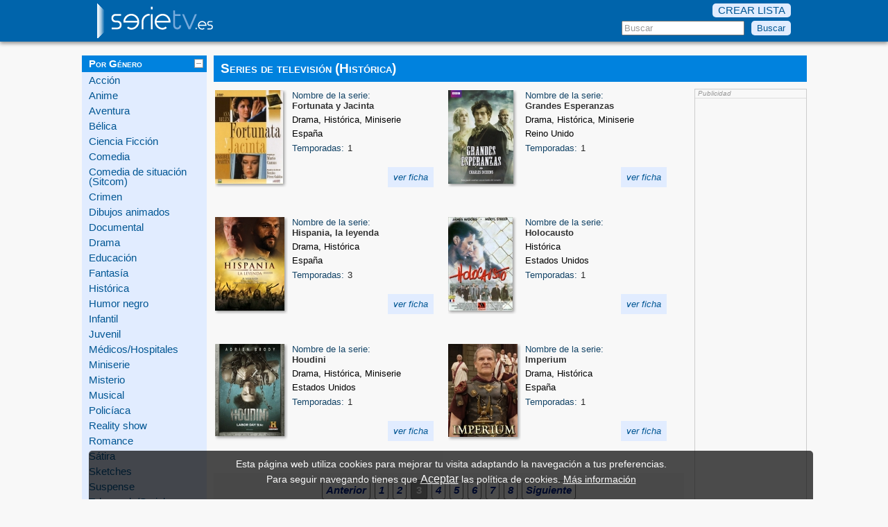

--- FILE ---
content_type: text/html; charset=UTF-8
request_url: https://www.serietv.es/genero/historica/3/
body_size: 4772
content:
<!DOCTYPE html>
<html lang="es-ES">
<head>
<title>Series de televisión (Histórica) (3 de 8)</title>
<meta charset="iso-8859-1" />
<meta name="keywords" content="Histórica, serie tv, television, serie, serie television, tv, series de televisión" />
<meta name="description" content="Series de televisión de Histórica. Comparte con tus amigos y familiares tus series favoritas de Histórica. Desde las series m&aacute;s actuales hasta las m&aacute;s famosas de todos los tiempos" />



<link href="/css/resetear.css" rel="stylesheet" type="text/css" />
<link href="/css/serietv.css" rel="stylesheet" type="text/css" />


<script type="text/javascript" src="/js/jquery/jquery.js"></script>
<script type="text/javascript" src="/js/jquery/jquery_min_1_5_2.js"></script>
<script type="text/javascript" src="/js/jquery/jquery.blockUI.js"></script>
<script type="text/javascript" src="/js/listaSesion.js"></script>
<link rel="shortcut icon" href="/favicon.ico" />
<script type="text/javascript">
	function comprobar(txt) {
		if(txt.length < 2) {
			// Hide the suggestion box.
			$('#cajaSug').hide();
		} else {
			$.post("/posibilidades.html", {inicioB: ""+txt+""}, function(data){
				if(data.length >1) {
					$('#cajaSug').show();
					$('#sugLista').html(data);
				} else {
					setTimeout("$('#cajaSug').hide();", 200);
				}
			});
		}
	}
	
	function rellenar(valor) {
		$('#txtBuscar').val(valor);
		setTimeout("$('#cajaSug').hide();", 200);
	}
</script>
</head>

<body>

<script>
  (function(i,s,o,g,r,a,m){i['GoogleAnalyticsObject']=r;i[r]=i[r]||function(){
  (i[r].q=i[r].q||[]).push(arguments)},i[r].l=1*new Date();a=s.createElement(o),
  m=s.getElementsByTagName(o)[0];a.async=1;a.src=g;m.parentNode.insertBefore(a,m)
  })(window,document,'script','//www.google-analytics.com/analytics.js','ga');

  ga('create', 'UA-40267702-1', 'serietv.es');
  ga('send', 'pageview');

</script>

<div class="web">
	<header>
	<div class="cabecera">
		<div class="subCab">
			<a href="/"><img src="/images/logo-serietv.png" alt="serie tv" /></a>
			<div class="buscador">
			<div class="btnLista">
			<a href='' class='bocata_crear_lista'><span class='listaAct'>CREAR LISTA</span></a>			</div>
			<form action="/busqueda.html" method="post" >
				<input type="text" id="txtBuscar" name="txtBuscar" value="Buscar" onfocus="if (this.value=='Buscar') {this.value=''}" onkeyup="comprobar(this.value);" onblur="rellenar(this.value);"/>
				<input type="submit" name="buscar" value="Buscar"/>
			</form>
			
			</div>
	
	<div id="cajaSug" style="display: none;">
		<div id="sugLista">
			&nbsp;
		</div>
	</div>
			
		</div>
	</div>
	</header>
	<div class="cuerpo">
		
<div class="latIzq">
<nav>
<div>
<div class='latTit'>
	<span>Por Género</span>
	<img src="/images/menos.gif" class="imgMenu" id="imgGenero" alt="plegar menu" />
</div>
<div id="genero" >
<ul>
	<li><a href='/genero/accion/1/' title="Series TV de Acción">Acción</a></li>
	<li><a href='/genero/anime/1/' title="Series TV de Anime">Anime</a></li>
	<li><a href='/genero/aventura/1/' title="Series TV de Aventura">Aventura</a></li>
	<li><a href='/genero/belica/1/' title="Series TV de Bélica">Bélica</a></li>
	<li><a href='/genero/ciencia-ficcion/1/' title="Series TV de Ciencia Ficción">Ciencia Ficción</a></li>
	<li><a href='/genero/comedia/1/' title="Series TV de Comedia">Comedia</a></li>
	<li><a href='/genero/comedia-situacion-sitcom/1/' title="Series TV de Comedia de situación (Sitcom)">Comedia de situación (Sitcom)</a></li>
	<li><a href='/genero/crimen/1/' title="Series TV de Crimen">Crimen</a></li>
	<li><a href='/genero/dibujos-animados/1/' title="Series TV de Dibujos animados">Dibujos animados</a></li>
	<li><a href='/genero/documental/1/' title="Series TV de Documental">Documental</a></li>
	<li><a href='/genero/drama/1/' title="Series TV de Drama">Drama</a></li>
	<li><a href='/genero/educacion/1/' title="Series TV de Educación">Educación</a></li>
	<li><a href='/genero/fantasia/1/' title="Series TV de Fantasía">Fantasía</a></li>
	<li><a href='/genero/historica/1/' title="Series TV de Histórica">Histórica</a></li>
	<li><a href='/genero/humor-negro/1/' title="Series TV de Humor negro">Humor negro</a></li>
	<li><a href='/genero/infantil/1/' title="Series TV de Infantil">Infantil</a></li>
	<li><a href='/genero/juvenil/1/' title="Series TV de Juvenil">Juvenil</a></li>
	<li><a href='/genero/medica/1/' title="Series TV de Médicos/Hospitales">Médicos/Hospitales</a></li>
	<li><a href='/genero/miniserie/1/' title="Series TV de Miniserie">Miniserie</a></li>
	<li><a href='/genero/misterio/1/' title="Series TV de Misterio">Misterio</a></li>
	<li><a href='/genero/musical/1/' title="Series TV de Musical">Musical</a></li>
	<li><a href='/genero/policiaca/1/' title="Series TV de Policíaca">Policíaca</a></li>
	<li><a href='/genero/reality-show/1/' title="Series TV de Reality show">Reality show</a></li>
	<li><a href='/genero/romantica/1/' title="Series TV de Romance">Romance</a></li>
	<li><a href='/genero/satira/1/' title="Series TV de Sátira">Sátira</a></li>
	<li><a href='/genero/sketches/1/' title="Series TV de Sketches">Sketches</a></li>
	<li><a href='/genero/suspense/1/' title="Series TV de Suspense">Suspense</a></li>
	<li><a href='/genero/telenovela-serial/1/' title="Series TV de Telenovela/Serial">Telenovela/Serial</a></li>
	<li><a href='/genero/terror/1/' title="Series TV de Terror">Terror</a></li>
	<li><a href='/genero/thriller/1/' title="Series TV de Thriller">Thriller</a></li>
	<li><a href='/genero/viajes-turismo/1/' title="Series TV de Viajes / Turismo">Viajes / Turismo</a></li>
	<li><a href='/genero/webserie/1/' title="Series TV de Webserie">Webserie</a></li>
	<li><a href='/genero/western/1/' title="Series TV de Western">Western</a></li>
</ul>
</div>
</div>

<div>
<div class='latTit'>
	<span>Por Nacionalidad</span>
	<img class="imgMenu" id="imgPaises" src="/images/mas.gif" alt="desplegar menu" />
</div>
<div id="paises" class="oculto">
<ul>
	<li><a href='/pais/alemania/1/' title="Series TV de Alemania">Alemania</a></li>
	<li><a href='/pais/argentina/1/' title="Series TV de Argentina">Argentina</a></li>
	<li><a href='/pais/australia/1/' title="Series TV de Australia">Australia</a></li>
	<li><a href='/pais/austria/1/' title="Series TV de Austria">Austria</a></li>
	<li><a href='/pais/belgica/1/' title="Series TV de B&eacute;lgica">B&eacute;lgica</a></li>
	<li><a href='/pais/brasil/1/' title="Series TV de Brasil">Brasil</a></li>
	<li><a href='/pais/canada/1/' title="Series TV de Canad&aacute;">Canad&aacute;</a></li>
	<li><a href='/pais/chile/1/' title="Series TV de Chile">Chile</a></li>
	<li><a href='/pais/china/1/' title="Series TV de China">China</a></li>
	<li><a href='/pais/colombia/1/' title="Series TV de Colombia">Colombia</a></li>
	<li><a href='/pais//1/' title="Series TV de Corea">Corea</a></li>
	<li><a href='/pais/dinamarca/1/' title="Series TV de Dinamarca">Dinamarca</a></li>
	<li><a href='/pais/espana/1/' title="Series TV de Espa&ntilde;a">Espa&ntilde;a</a></li>
	<li><a href='/pais/estados-unidos/1/' title="Series TV de Estados Unidos">Estados Unidos</a></li>
	<li><a href='/pais/francia/1/' title="Series TV de Francia">Francia</a></li>
	<li><a href='/pais/hungria/1/' title="Series TV de Hungr&iacute;a">Hungr&iacute;a</a></li>
	<li><a href='/pais/irlanda/1/' title="Series TV de Irlanda">Irlanda</a></li>
	<li><a href='/pais/israel/1/' title="Series TV de Israel">Israel</a></li>
	<li><a href='/pais/italia/1/' title="Series TV de Italia">Italia</a></li>
	<li><a href='/pais/japon/1/' title="Series TV de Jap&oacute;n">Jap&oacute;n</a></li>
	<li><a href='/pais/mexico/1/' title="Series TV de M&eacute;xico">M&eacute;xico</a></li>
	<li><a href='/pais/nueva-zelanda/1/' title="Series TV de Nueva Zelanda">Nueva Zelanda</a></li>
	<li><a href='/pais/paises-bajos/1/' title="Series TV de Pa&iacute;ses Bajos">Pa&iacute;ses Bajos</a></li>
	<li><a href='/pais/peru/1/' title="Series TV de Per&uacute;">Per&uacute;</a></li>
	<li><a href='/pais/reino-unido/1/' title="Series TV de Reino Unido">Reino Unido</a></li>
	<li><a href='/pais/republica-sudafrica/1/' title="Series TV de Rep&uacute;blica de Sud&aacute;frica">Rep&uacute;blica de Sud&aacute;frica</a></li>
	<li><a href='/pais/suecia/1/' title="Series TV de Suecia">Suecia</a></li>
	<li><a href='/pais/suiza/1/' title="Series TV de Suiza">Suiza</a></li>
	<li><a href='/pais/turquia/1/' title="Series TV de Turqu&iacute;a">Turqu&iacute;a</a></li>
	<li><a href='/pais/venezuela/1/' title="Series TV de Venezuela">Venezuela</a></li>
</ul>
</div>
</div>

<div>
<div class='latTit'>
	<span>Por Decadas</span>
	<img class="imgMenu" id="imgDecada" src="/images/mas.gif" alt="desplegar menu" />
</div>
<div id="decadas" class="oculto">
<ul>
	<li><a href='/decada/1960/1/' title="Series TV de los a&ntilde;os 60">a&ntilde;os 60</a></li>
	<li><a href='/decada/1970/1/' title="Series TV de los a&ntilde;os 70">a&ntilde;os 70</a></li>
	<li><a href='/decada/1980/1/' title="Series TV de los a&ntilde;os 80">a&ntilde;os 80</a></li>
	<li><a href='/decada/1990/1/' title="Series TV de los a&ntilde;os 90">a&ntilde;os 90</a></li>
	<li><a href='/decada/2000/1/' title="Series TV del 2000">del 2000</a></li>
	<li><a href='/decada/2010/1/' title="Series TV del 2010">del 2010</a></li>
</ul>
</div>
</div>

<div>
<div class='latTit'>
	<span>Ranking series</span>
	<img class="imgMenu" id="imgRanking" src="/images/mas.gif" alt="desplegar menu" />
</div>
<div id="rankings" class="oculto">
<ul>
	<li><a href='/ranking/series-que-mas-gustan.html' title="Mejores series TV">Mejores series</a></li>
	<li><a href='/ranking/1960/mejores-series.html' title="Mejores series TV de los a&ntilde;os 60">Mejores de los 60</a></li>
	<li><a href='/ranking/1970/mejores-series.html' title="Mejores series TV de los a&ntilde;os 70">Mejores de los 70</a></li>
	<li><a href='/ranking/1980/mejores-series.html' title="Mejores series TV de los a&ntilde;os 80">Mejores de los 80</a></li>
	<li><a href='/ranking/1990/mejores-series.html' title="Mejores series TV de los a&ntilde;os 90">Mejores de los 90</a></li>
	<li><a href='/ranking/2000/mejores-series.html' title="Mejores series TV del 2000">Mejores del 2000</a></li>
	<li><a href='/ranking/2010/mejores-series.html' title="Mejores series TV del 2010">Mejores del 2010</a></li>
	<li><a href='/ranking/series-mas-temporadas.html' title="Series TV con mas temporadas">Con más temporadas</a></li>
	<li><a href='/ranking/series-mas-capitulos.html' title="Series TV con mas capitulos">Con más capítulos</a></li>
	<li><a href='/ranking/series.html' title="M�s rankings de series TV">Otros rankings</a></li>
	<li><a href='/listas-usuarios.html' title="Listas de usuarios de series TV">Listas de usuarios</a></li>
</ul>
</div>
</div>

<div>
<div class='latTit'>Otros</div>
<ul>
	<li><a href="/proponer.html" rel="nofollow">Proponer serie TV</a></li>
	<li><a href='/curiosidades-actores-actrices.html' title="Curiosidades sobre actores y actrices">Curiosidades</a></li>
</ul>
</div>
</nav>
</div>


<script type="text/javascript">
$(document).ready(function() {
	$('#imgPaises').click(
		function() {
			if ($('#paises').attr("class")=="oculto"){
				$('#imgPaises').attr("src", "/images/menos.gif");
				$('#paises').removeClass("oculto");
			} else {
				$('#imgPaises').attr("src", "/images/mas.gif");
				$('#paises').addClass("oculto");
			}
		}
	);
	$('#imgGenero').click(
		function() {
			if ($('#genero').attr("class")=="oculto"){
				$('#imgGenero').attr("src", "/images/menos.gif");
				$('#genero').removeClass("oculto");
			} else {
				$('#imgGenero').attr("src", "/images/mas.gif");
				$('#genero').addClass("oculto");
			}
		}
	);
	$('#imgDecada').click(
		function() {
			if ($('#decadas').attr("class")=="oculto"){
				$('#imgDecada').attr("src", "/images/menos.gif");
				$('#decadas').removeClass("oculto");
			} else {
				$('#imgDecada').attr("src", "/images/mas.gif");
				$('#decadas').addClass("oculto");
			}
		}
	);
	$('#imgRanking').click(
		function() {
			if ($('#rankings').attr("class")=="oculto"){
				$('#imgRanking').attr("src", "/images/menos.gif");
				$('#rankings').removeClass("oculto");
			} else {
				$('#imgDecada').attr("src", "/images/mas.gif");
				$('#rankings').addClass("oculto");
			}
		}
	);
	
});
</script>		<h1>Series de televisión (Histórica)</h1>	<div class="texto">
<section><div><article>	
		<div class='fichaM'>
<div>
<div class='imgM'>
<a href="/ficha/506/fortunata-y-jacinta.html" title="serie de TV Fortunata y Jacinta">
		<img src="/images/serie/M/fortunata-y-jacinta-M.jpg" alt="serie de TV Fortunata y Jacinta"/></a>
</div>

		<label>Nombre de la serie:</label><span class='especial'><strong>Fortunata y Jacinta</strong></span>
<span>Drama, Histórica, Miniserie</span>
<span>Espa&ntilde;a</span>
<label>Temporadas:</label>1<br />
</div>
<a href="/ficha/506/fortunata-y-jacinta.html" title="serie Fortunata y Jacinta" class="verficha">ver ficha</a></div></article><article>	
		<div class='fichaM'>
<div>
<div class='imgM'>
<a href="/ficha/791/grandes-esperanzas.html" title="serie de TV Grandes Esperanzas">
		<img src="/images/serie/M/grandes-esperanzas-M.jpg" alt="serie de TV Grandes Esperanzas"/></a>
</div>

		<label>Nombre de la serie:</label><span class='especial'><strong>Grandes Esperanzas</strong></span>
<span>Drama, Histórica, Miniserie</span>
<span>Reino Unido</span>
<label>Temporadas:</label>1<br />
</div>
<a href="/ficha/791/grandes-esperanzas.html" title="serie Grandes Esperanzas" class="verficha">ver ficha</a></div></article></div><div><article>	
		<div class='fichaM'>
<div>
<div class='imgM'>
<a href="/ficha/293/hispania-la-leyenda.html" title="serie de TV Hispania, la leyenda">
		<img src="/images/serie/M/hispania-la-leyenda-M.jpg" alt="serie de TV Hispania, la leyenda"/></a>
</div>

		<label>Nombre de la serie:</label><span class='especial'><strong>Hispania, la leyenda</strong></span>
<span>Drama, Histórica</span>
<span>Espa&ntilde;a</span>
<label>Temporadas:</label>3<br />
</div>
<a href="/ficha/293/hispania-la-leyenda.html" title="serie Hispania, la leyenda" class="verficha">ver ficha</a></div></article><article>	
		<div class='fichaM'>
<div>
<div class='imgM'>
<a href="/ficha/685/holocausto.html" title="serie de TV Holocausto">
		<img src="/images/serie/M/holocausto-M.jpg" alt="serie de TV Holocausto"/></a>
</div>

		<label>Nombre de la serie:</label><span class='especial'><strong>Holocausto</strong></span>
<span>Histórica</span>
<span>Estados Unidos</span>
<label>Temporadas:</label>1<br />
</div>
<a href="/ficha/685/holocausto.html" title="serie Holocausto" class="verficha">ver ficha</a></div></article></div><div><article>	
		<div class='fichaM'>
<div>
<div class='imgM'>
<a href="/ficha/1107/houdini-2014.html" title="serie de TV Houdini">
		<img src="/images/serie/M/houdini-2014-M.jpg" alt="serie de TV Houdini"/></a>
</div>

		<label>Nombre de la serie:</label><span class='especial'><strong>Houdini</strong></span>
<span>Drama, Histórica, Miniserie</span>
<span>Estados Unidos</span>
<label>Temporadas:</label>1<br />
</div>
<a href="/ficha/1107/houdini-2014.html" title="serie Houdini" class="verficha">ver ficha</a></div></article><article>	
		<div class='fichaM'>
<div>
<div class='imgM'>
<a href="/ficha/295/imperium.html" title="serie de TV Imperium">
		<img src="/images/serie/M/imperium-M.jpg" alt="serie de TV Imperium"/></a>
</div>

		<label>Nombre de la serie:</label><span class='especial'><strong>Imperium</strong></span>
<span>Drama, Histórica</span>
<span>Espa&ntilde;a</span>
<label>Temporadas:</label>1<br />
</div>
<a href="/ficha/295/imperium.html" title="serie Imperium" class="verficha">ver ficha</a></div></article></div><div class="paginacion"><a class='pagina' href='/genero/historica/2/' title='series anteriores'>Anterior</a><a class='pagina' href='/genero/historica/1/'>1</a><a class='pagina' href='/genero/historica/2/'>2</a><span class='paginaSel'>3</span><a class='pagina' href='/genero/historica/4/'>4</a><a class='pagina' href='/genero/historica/5/'>5</a><a class='pagina' href='/genero/historica/6/'>6</a><a class='pagina' href='/genero/historica/7/'>7</a><a class='pagina' href='/genero/historica/8/'>8</a><a class='pagina' href='/genero/historica/4/' title='Series siguientes'>Siguiente</a><br clear='all' /></div><br clear="all" />
<div class="pub_h">
<div class="pub_ht">
Publicidad
</div>
<div class="pub_hc">
<iframe src="http://rcm-eu.amazon-adsystem.com/e/cm?t=serie-tele-21&o=30&p=13&l=ur1&category=dvd&banner=0QQBCNHJEDC0PPVYAFG2&f=ifr" width="468" height="60" scrolling="no" border="0" marginwidth="0" style="border:none;" frameborder="0"></iframe>
</div>
</div><p class="enlaceEsp"><a href="/ranking/mejores-series-tipo/historica.html" title="Mejores series tipo Histórica">Mejores series tipo Histórica</a></p><br clear="all" />
<div class="pub_h">
<div class="pub_ht">
Publicidad
</div>
<div class="pub_hc">
<script type="text/javascript"><!--
google_ad_client = "ca-pub-8722271046068791";
/* banner-ser */
google_ad_slot = "6087504980";
google_ad_width = 468;
google_ad_height = 60;
//-->
</script>
<script type="text/javascript"
src="http://pagead2.googlesyndication.com/pagead/show_ads.js">
</script>
</div>
</div>
	<br clear='all' />
	</section>
	</div>
	<div class="latDcha">

<div class="publi_valoradas" >
<span class="tit">
	Publicidad
</span>


	<script async src="//pagead2.googlesyndication.com/pagead/js/adsbygoogle.js"></script>
<!-- serie -->
<ins class="adsbygoogle"
     style="display:inline-block;width:160px;height:600px"
     data-ad-client="ca-pub-8722271046068791"
     data-ad-slot="1341046586"></ins>
<script>
(adsbygoogle = window.adsbygoogle || []).push({});
</script>
	<hr />
</div>
</div>	</div>	
	<div class='pie'>
		<footer>
		<div class="subCab">
			<div class="izqPie">	
				&copy; 2012-2026. Series TV
			</div>
			<div class="dchaPie">
				<a href="/mapa.html" title="Mapa web serie tv">Mapa web</a> | 
				<a href="/contacto.html" rel="nofollow noindex">Contacto</a> | 
				<a href="/politica.html" rel="nofollow noindex">Politica de privacidad</a>
			</div>
		</div>
		</footer>
	</div>
</div>

<script type="text/javascript">
$(document).ready(function() { 
	bocata_anadir_lista();
	bocata_crear_lista();
});
</script>
<style>
.fijo {
	background: #000;
	position:fixed;
	width: 80%;
	height: 60px;
	left:10%;
	bottom: 0%;
	opacity: 0.7;
	border-radius: 5px 5px 0 0;
	-webkit-border-radius: 5px 5px 0 0;
	-moz-border-radius: 5px 5px 0 0;
	color: #FFF;
	padding: 10px 10px 0;
	text-align:center;
	font-size: 130%;
	line-height: 150%;
}

.blancoParaFijo {
	height: 20px;
}
</style>
<div class="blancoParaFijo">
</div>
<div class="fijo" id="fijoCookie">
Esta p&aacute;gina web utiliza cookies para mejorar tu visita adaptando la navegaci&oacute;n a tus preferencias. <br/>Para seguir navegando tienes que <a href='#' onclick="document.getElementById('fijoCookie').style.display='none';window.open('/quitarCookies.php?iden=ac001', '', 'width=10px,height=10px');" rel='nofollow noindex' style='font-size: 120%; color: #FFF; text-decoration: underline;'>Aceptar</a> las pol&iacute;tica de cookies. 
<a href='#' onclick="window.open('/cookies.php?iden=da001', '', 'width=700px,height=550px');" rel='nofollow noindex' style=' color: #FFF; text-decoration: underline;'>M&aacute;s informaci&oacute;n</a>
</div> 
</body>
</html>
		

--- FILE ---
content_type: text/html; charset=utf-8
request_url: https://www.google.com/recaptcha/api2/aframe
body_size: 269
content:
<!DOCTYPE HTML><html><head><meta http-equiv="content-type" content="text/html; charset=UTF-8"></head><body><script nonce="K9N32FvpwDQFG4HSVOl1ww">/** Anti-fraud and anti-abuse applications only. See google.com/recaptcha */ try{var clients={'sodar':'https://pagead2.googlesyndication.com/pagead/sodar?'};window.addEventListener("message",function(a){try{if(a.source===window.parent){var b=JSON.parse(a.data);var c=clients[b['id']];if(c){var d=document.createElement('img');d.src=c+b['params']+'&rc='+(localStorage.getItem("rc::a")?sessionStorage.getItem("rc::b"):"");window.document.body.appendChild(d);sessionStorage.setItem("rc::e",parseInt(sessionStorage.getItem("rc::e")||0)+1);localStorage.setItem("rc::h",'1768983601859');}}}catch(b){}});window.parent.postMessage("_grecaptcha_ready", "*");}catch(b){}</script></body></html>

--- FILE ---
content_type: text/css
request_url: https://www.serietv.es/css/serietv.css
body_size: 3373
content:
body {
	font-family: Verdana, Arial, Helvetica, sans-serif;
	font-size: 65%;
	margin: 0;
	padding: 0;
	background-color: #f8f8f8;
	color: #222;
}

.web {
	font-size: 140%;
}

.cabecera {
	height: 60px;    
	box-shadow: 0 3px 5px #999999;
	-webkit-box-shadow: 0 3px 5px #999999;
	-moz-box-shadow: 0 3px 5px #999999;
}

.subCab, .subPie {
	width: 1000px;
	margin: 0px auto;
	padding-top: 5px;
}

.cuerpo {
    margin: 20px auto;
    width: 1045px;
}

.texto {
	width: 678px;
	float: left;
	background-color: #f8f8f8;  
	padding: 0 10px 15px 0;
}

.latIzq {
	width: 180px;
	padding: 0 10px 0 0;
	float: left;
}
	

.pie {
    color: #FFFFFF;
    height: 40px;
}

.pie a {
	color: #FFFFFF;
}

.izqPie {
	float: left;
	padding: 5px 0 2px 0;
}

.dchaPie {
	float: right;
	padding-top: 10px;
	font-size: 85%;
	padding: 15px 0 2px;
}

.dchaPie a {
	text-decoration: none;
}

form .dosCol {
	float: left;
    margin-bottom: 10px;
    margin-right: 2%;
    margin-top: 0;
    width: 48%;
	display: inline;
}
.colCheck {
	padding-top: 15px;
}

.colCheck input {
	margin: 0;
}

.colCheck label{
	display: inline;
	vertical-align: top;
}

form .tresCol {
	float: left;
    margin-bottom: 10px;
    margin-right: 2%;
    margin-top: 0;
    width: 31%;
	display: inline;
}
.mapa div {
    width: 32%;
    margin-right: 2%;
    float: left;
	margin-top: 10px;
 background-color: #E9EDF5;
padding-bottom: 10px;
}
.mapa .tresColSin {
    width: 32%;
    margin-right: 0;
}

.mapa div h3 {
	padding: 10px 0 0 10px;
	margin-bottom: 5px;
}

.mapa div ul {
	list-style: square outside none;
	margin-left: 2px;
}

.mapa div li {
	font-size: 90%;
	color: #355D8E;
    margin: 5px 0 3px 15px;
}

.mapa div li a {   
	color: #355D8E;
    text-decoration: none;
}

form label {
    display: block;
    margin: 2px 0 5px;
}

.fichaG label {
	color: #1A5BA9;
    display: block;
    margin: 10px 0 3px;
}

.label_ant {
    font-weight: bold;
}

label {
	color: #666666;
}

.fichaG strong {
	color: #333333;
}

.fichaG span {
	padding: 0 0 2px 15px;
	line-height: 115%;
	overflow: hidden;
	display: block;
	color: #333;
}

.fichaM {
	width: 48%;
}

.fichaM, .serieEsp {
	padding: 2px;
	float:left;
	width: 48%;
	margin-top: 10px;
	margin-right: 1%;
	font-size: 90%;
}

.serieEsp {
	width: 500px;
}

.fichaM a.verficha, 
.serieEsp a.verficha {
    	background-color: #E1ECFF;
    	color: #005693;
    	float: right;
    	padding: 8px;
    	position: relative;
    	text-decoration: none;
    	top: -29px;
	margin-right: 10px;
}


.fichaM label, .serieEsp label {
    display: inline-block;
    margin: 1px 5px 2px 0;
	color: #134467;
}

.fichaM span, .serieEsp span {
	display: block;
	padding-bottom: 6px;
	line-height: 110%;
	color: #000;
}

.fichaP label, .fichaPC label {
    color: #999999;
    display: inline-block;
    margin: 1px 5px 2px 0;
}

.fichaP {
	padding: 2px;
	float:left;
	width: 48%;
	margin-top: 10px;
	margin-right: 1%;
	font-size: 90%;
}

.fichaPC {
	padding: 2px;
	float:left;
	width: 31%;
	margin-top: 10px;
	margin-right: 1%;
	font-size: 80%;
}

.fichaP a, .fichaPC a {
	color: #355D8E;
    text-decoration: none;
    float: right;
}

.fichaPC span {
	padding: 0 0 2px 5px;
}

.imgM {
	float:left;
	width: 100px;
	margin-right: 6px;
	height: 135px;
	padding: 0 5px 5px 0;
}

.imgM img {
    box-shadow: 2px 2px 4px #999;
    -moz-box-shadow: 2px 2px 4px #999;
    -webkit-box-shadow: 2px 2px 4px #999;
}

.imgP {
	float:left;
	width: 56px;
	margin-right: 6px;
}

.imgG {
	float: left;
	margin-right: 20px;
	padding-top: 10px;
	width: 255px;
}

.imgG img {
    box-shadow: 2px 2px 3px #999;
    -moz-box-shadow: 2px 2px 3px #999;
    -webkit-box-shadow: 2px 2px 3px #999;
}


form {
	clear: both;
}

.cuerpo h1 {
    color: #FFFFFF;
    float: left;
    padding: 10px;
    width: 835px;
    font-size: 130%;
    font-variant: small-caps;
}

.cuerpo h1.lg{
    font-size: 120%;
}

.cuerpo h1.lg2{
    font-size: 110%;
}

.cuerpo h2 {
	background-color: #DDD;
	border: 1px solid #FFF;
    color: #333;
    padding: 5px;
    margin: 5px 0 10px;
	box-shadow: 3px 3px 3px #CCC;
	width: 97%;
}

.texto form_ant h2, form_ant h2 {
    font-size: 120%;
    padding: 10px 0;
    font-variant: small-caps;
}

form span {
	overflow: hidden;
	display: block;
	width: 100%;
	padding-bottom: 10px;
}

form textarea {
    width: 80%;
    margin-bottom: 10px;
}

.latIzq div {
    margin-bottom: 10px;
    background-color: #E1ECFF;
}

.latIzq .latTit {
    color: #FFFFFF;
    margin: 0 0 5px 0;    
    padding: 5px 5px 5px 10px;
    font-variant: small-caps;
    font-weight: bold;
    border: 0;
}

.latIzq span {
    float: left;	
}

.latIzq li {	
    padding: 0 8px 8px 10px;
}

.latIzq a {
	text-decoration: none;
}

.buscador {
	float: right;
}


.btnLista {
	height: 20px;
	padding-bottom: 5px;
}



h1 a.verficha  {
	font-size: 90%;
	font-weight: normal;
}
.btnLista a,
h1 a.verficha,
input[type=submit] {
	background-color: #E1ECFF;
    color: #005693;
    float: right;
    padding: 3px 8px;
    border-radius: 5px;
    text-decoration: none;
    margin-left: 10px;
    border: none;
}


.buscador input[type=text] {
	color: #999999;
}
	
/*Envio*/
.frmEnvio {
	padding: 5px 5px 20px 20px;
	background-color: #F8F8F8;
	border: 1px solid #666666;
	
	-webkit-border-radius: 4px;
	-moz-border-radius: 4px;
	border-radius: 4px;
	box-shadow: 1px 1px 3px #DDDDDD;	
	-webkit-box-shadow: 1px 1px 3px #DDDDDD;
	-moz-box-shadow: 1px 1px 3px #DDDDDD;
	font-size: 130%;
}

.mensajeLista {
	position: fixed;
}

.frmEnvio span {
	text-align: left;
}

.frmEnvio label {
	display: block;
	color: #666666;
	font-weight: bold;
	margin: 10px 0 5px 0;
}

.frmEnvio input[type=text], .frmEnvio textarea {
	width: 190px;
	float: left;
}

.mensajeLista p {
	padding: 10px 20px;
}

.btnCerrar {
	display: block;
    float: right;
    text-align: right;
    width: 100%;
}

.btnCerrar a {
	color: #999999;
	text-decoration: none;
}

.listado {
	width: 100%;
	margin-top: 20px;
}

.listado th {
	background-color: #356DAD;
	color: #FFFFFF;
	padding: 10px 5px;
}

.listado td {	
	padding: 6px 5px 2px 3px;
}

.listado tr {
}

.par {
	background-color: #EEEEEE;
}

.impar {
}

.fichaVal {
	color: green;
	float: right;
	font-style: italic;
	margin: 10px 0 15px 10px;
	width: 98px;
	font-size: 11px;
	line-height: 15px;
}

.fichaVal a, .fichaVal a:visited,
.texto .fichaVal a, .texto .fichaVal a:visited {
	color: green;
	text-decoration: none;
}

.politicas p {
	line-height: 110%;
    padding: 3px 0;
    font-size: 90%;
}
.politicas strong {
	display: block;
    padding: 10px 0 5px;
}

.imgMenu {
	float: right;
}

.oculto {
	display: none;
}

.latIzq div#decadas, 
.latIzq div#genero, 
.latIzq div#paises, 
.latIzq div#rankings {
	border: 0px;
}

.latDcha {
	float:left;
	padding: 10px 0 5px 5px;
}

.volver {
	float: right;
	padding: 8px 2px;
}

.volver_ant a {
	text-decoration: none;
	border: 1px solid #666666;
    border-radius: 4px 4px 4px 4px;
	-webkit-border-radius: 4px;
	-moz-border-radius: 4px;
    font-weight: bold;
    margin: 0 5px;
    padding: 2px 10px;
    background-color: #F8F8F8;
    color: #011F85;
}
	
/***** PESTANIAS */

.divPest {
	float: left;
	width: 855px;
}


.pestanias {
	list-style-type: none;
	padding-left: 10px;
	font-size: 120%;
}

.pestania {
	background-color: #A0B3F8;
}

.pestania_sel {
	background-color: #F8F8F8;
}

.pestania a {
	color: #000;
	text-decoration: none;
	text-transform: uppercase;
}
.pestania_sel a {
	color: #000;
	text-decoration: none;
	text-transform: uppercase;
}
.pestania, .pestania_sel {
	float: left;
	padding: 6px 15px;
	border-radius: 6px 6px 0 0;
	-moz-border-radius: 6px 6px 0 0;
	-webkit-border-top-right-radius: 6px;
	-webkit-border-top-left-radius: 6px;
	margin-right: 4px;
	text-transform: uppercase;
}

.origen_info {
	color: #666666;
    float: right;
    font-size: 80%;
    padding: 20px;
}

#cajaSug {
	background-color: #FF0000;
	margin-left: 630px;
	margin-top: -4px;
	float: left;
}

#sugLista {
    background-color: #F8F8F8;
    border-radius: 5px 5px 5px 5px;
	-webkit-border-radius: 5px;
	-moz-border-radius: 5px;
    box-shadow: -2px 2px 6px #DDDDDD;
	-webkit-box-shadow: -2px 2px 6px #DDDDDD;
	-moz-box-shadow: -2px 2px 6px #DDDDDD;
    position: absolute;
    width: 370px;
    z-index: 99999;
}

#sugLista .fichaP {
	width: 100%;
	border-bottom: 1px solid #DDDDDD;
}

.publi_valoradas {
	width: 160px;
	border: 1px solid #CCCCCC;
	text-align: center;
}

.publi_valoradas .tit {
    background-color: #F8F8F8;
    border-bottom: 1px solid #DDDDDD;
    color: #999999;
    display: block;
    font-size: 70%;
    font-style: italic;
    margin-bottom: 6px;
    padding: 1px 4px;
    text-align: left;
}

.latDcha hr {
	border: 1px solid #356DAD;
    width: 80%;
}

span.descSerie {
	padding: 0 20px 2px 15px;
	margin-bottom: 15px;
}

.texto a {
    color: #0E0D69;
    font-style: italic;
    text-decoration: none;
}

.fichas {
	float: left;
	width: 530px;
}

element.style {
    height: 620px;
}
.pub_h {
    width: 470px;
    margin: 10px auto 15px;
}

.pub_ht {
	background-color: #eee;
	color: #999;
	border-radius: 0 5px 0 0;
	-webkit-border-radius: 0 5px 0 0;
	-moz-border-radius: 0 5px 0 0;
	font-size: 70%;
    font-style: italic;
    padding: 2px 10px;
    width: 90px;
}
	
.pub_hc {
    border: 1px solid #eee;
    width: 468px;
    height: 60px;
}

p.result {
	margin-bottom: 10px;
}

p.center {
	text-align:center;
}

.cabecera {
	background-color: #0064AB;
}

.pie, .blancoParaFijo {
	background-color: #0064AB;
}

.latIzq .latTit {
	background-color: #0082DE;
}

.cuerpo h1, .divPest {
	background-color: #0082DE;
}

.msjError {
	color: #FF0000;
}
	
.msjOk {
	color: #28741C;
}

.cuadroOk {
	margin-top: 10px;
	background-color: #EFFFED;
    border: 1px solid #28741C;
    color: #28741C;
    padding: 5px 10px;
    width: 80%;
    line-height: 130%;
}

.cuadroAviso {
	margin-top: 10px;
	background-color: #EDEDED;
    border: 1px solid #333333;
    color: #333333;
    margin: 5px auto;
    padding: 5px 10px;
    text-align: center;
    width: 80%;
    overflow: hidden;
    line-height: 130%;
}

.cuadroError {
	margin-top: 10px;
	background-color: #FFF4F4;
    border: 1px solid #CC0000;
    color: #CC0000;
    padding: 5px 10px;
    width: 80%;
    line-height: 130%;
}
.paginacion {    
	background: none repeat scroll 0 0 #f2f2f2;
    clear: both;
    margin: 15px auto 5px;
    padding: 10px;
    text-align: center;
}

.paginacion span {
	display: inline-block;
}

.paginacion a {
    text-decoration: none;
}
   
a.pagina {
	background-color: #F8F8F8;
	color: #011F85; 
}

.paginaSel { 
	background-color: #999999;
	color: #fff; 
}

.pagina, .paginaSel, .ficha .paginaSel {
    font-weight: bold;
    padding: 5px 5px;
    border: 1px solid #666666;
	margin: 0 3px;
	-webkit-border-radius: 4px;
	-moz-border-radius: 4px;
	border-radius: 4px;
}

span.pagina {
	background-color: #F8F8F8;
}

span.paginaSel, span.pagina {
    padding: 7px 7px 6px;
}
.estrellas {
	 width:100px; 
	 background: #F8F8F8 url(../images/fondo-estrellas.png) no-repeat; 
	 float: left;
	 margin: 5px 0;
}

.valoracion span {
	display: inline-block;
    font-style: italic;
    margin-top: 5px;
    padding-left: 10px;
}

.valoracion p {
	line-height: 120%;
    background-color: #EEEEEE;
    /*border-bottom: 1px solid #CCCCCC;*/
    border-top: 1px solid #EEEEEE;
    padding: 5px 10px 20px 25px;
}

.valoracion {
    border: 1px solid #CCC;
    font-size: 90%;
    margin: 10px 41px 10px 0;
}

form_ant h2, .texto form_ant h2 {
	color: #1E436F;
	background-color: #FFF;
}

.latIzq a {
	color: #005693;
	text-decoration: none;
}

.saga a {
	float: left;
	padding-right: 10px;
}

.saga img {
    float: left;
    padding: 0 15px 0 10px;
}

.enlaceEsp{
	font-size: 150%;
    padding-top: 20px;
    text-align: center;
    clear: both;
}

span.especial, span.especial strong {
    color: #333;
}
descM {
}
.pub_ficha {
	clear: both;
    float: right;
}

div.copImg {
	color: #BBBBBB;
    display: block;
    font-size: 70%;
    padding: 6px 0 2px;
    overflow: hidden;
}

.valext{ 
	color: #005693;
	text-align: center;
	font-size: 200%;
}

.blockUI {
	background-color: rgba(0, 0, 0, 0.7);
}

.botones {
	text-align: center;
	padding-top: 10px;
}

.botones input,
.volver a {
	background-color: #0082DE;
    border: 0 none;
    border-radius: 5px;
    box-shadow: none;
    color: #FFFFFF;
    font-weight: bold;
    padding: 5px 10px;
    text-decoration: none;
}

.valext span{ 
	display:inline;
	padding:2px 0;
	font-size: 100%;
	color: #005693;
}

.buscador form {
    float: right;
}

.listaSeries {
	padding: 20px 0 5px 5px; 
}

.serieLista {
	padding: 5px 0;
}

.serieLista .fechaLista {
    color: #959595;
    font-size: 80%;
}

.serieLista .estrellas,
table.fichaLista .estrellas {
	float: right;
	padding-right: 10px;
	margin: 0; 
}

table.fichaLista {
	width: 100%;
	margin-top: 10px;
}

table.fichaLista .num {
	font-size: 250%;
	width: 40px;
	text-align: center;
	color: #3F617A;
}

table.fichaLista .img {
	height: 80px;
	width: 60px;
	text-align: center;
	padding-right: 10px;
}

.valLista {
    margin: 5px auto 0;
}
.valListaD {
	margin-top: 5px;
	float: right;
}

.valLista, .valListaD {	
	background-color: #E1ECFF;
    padding: 5px 8px 10px;
    width: 100px;
}

.valLista .estrellas,
.valListaD .estrellas,
.valLista .valext,
.valListaD .valext {
	float: none;
}

.descLista {
	float:left;
	padding: 10px 2px;
	width: 558px;
}

.seriesficha {
	float: left;
    padding: 5px 2px;
    width: 108px;
    text-align: center;
}

.seriesficha a {
	font-size: 90%;
}

.seriesficha img {
	padding-bottom: 3px;
}

.mensajeLista {
	background-color: #F2F7FF;
	font-size: 120%;
    color: #005693;
    -webkit-border-radius: 5px;
	-moz-border-radius: 5px;
	border-radius: 5px;
	padding: 5px;
}

.mensajeLista input[type=button] {
	background-color: #005693;
    color: #E1ECFF;
    padding: 3px 8px;
    border-radius: 5px;
    -webkit-border-radius: 5px;
	-moz-border-radius: 5px;
    text-decoration: none;
    border: none;
    margin: 10px;
}

a.quitar_lista{
	font-size: 90%;
	color: #005693;
	text-decoration: none;
}

.infExtra {
	color: #666;
    float: right;
    font-size: 90%;
    padding-right: 10px;
}

.avisoNoResultado {
    font-size: 110%;
    line-height: 150%;
    padding-top: 30px;
    text-align: center;
}

.avisoNoResultado p {
    padding-bottom: 10px;
}

.avisoNoResultado span {
    display: block;
    font-size: 130%;
    padding-bottom: 20px;
}

.politicas {
    padding: 10px 20px;
}

.contactar {
	color: #333;
    padding: 20px 20px 10px;
}

.contactar p {
    padding-bottom: 10px;
    line-height: 120%;
}

.contactar .nota {
    padding-bottom: 0;
    font-size: 90%;
}



--- FILE ---
content_type: application/javascript
request_url: https://www.serietv.es/js/jquery/jquery.blockUI.js
body_size: 4798
content:
/*
 * jQuery blockUI plugin
 * Version 1.32  (08/23/2007)
 * @requires jQuery v1.1.1
 *
 * $Id$
 *
 * Examples at: http://malsup.com/jquery/block/
 * Copyright (c) 2007 M. Alsup
 * Dual licensed under the MIT and GPL licenses:
 * http://www.opensource.org/licenses/mit-license.php
 * http://www.gnu.org/licenses/gpl.html
 */
 (function($) {
/**
 * blockUI provides a mechanism for blocking user interaction with a page (or parts of a page).
 * This can be an effective way to simulate synchronous behavior during ajax operations without
 * locking the browser.  It will prevent user operations for the current page while it is
 * active ane will return the page to normal when it is deactivate.  blockUI accepts the following
 * two optional arguments:
 *
 *   message (String|Element|jQuery): The message to be displayed while the UI is blocked. The message
 *              argument can be a plain text string like "Processing...", an HTML string like
 *              "<h1><img src="busy.gif" /> Please wait...</h1>", a DOM element, or a jQuery object.
 *              The default message is "<h1>Please wait...</h1>"
 *
 *   css (Object):  Object which contains css property/values to override the default styles of
 *              the message.  Use this argument if you wish to override the default
 *              styles.  The css Object should be in a format suitable for the jQuery.css
 *              function.  For example:
 *              $.blockUI({
 *                    backgroundColor: '#ff8',
 *                    border: '5px solid #f00,
 *                    fontWeight: 'bold'
 *              });
 *
 * The default blocking message used when blocking the entire page is "<h1>Please wait...</h1>"
 * but this can be overridden by assigning a value to $.blockUI.defaults.pageMessage in your
 * own code.  For example:
 *
 *      $.blockUI.defaults.pageMessage = "<h1>Bitte Wartezeit</h1>";
 *
 * The default message styling can also be overridden.  For example:
 *
 *      $.extend($.blockUI.defaults.pageMessageCSS, { color: '#00a', backgroundColor: '#0f0' });
 *
 * The default styles work well for simple messages like "Please wait", but for longer messages
 * style overrides may be necessary.
 *
 * @example  $.blockUI();
 * @desc prevent user interaction with the page (and show the default message of 'Please wait...')
 *
 * @example  $.blockUI( { backgroundColor: '#f00', color: '#fff'} );
 * @desc prevent user interaction and override the default styles of the message to use a white on red color scheme
 *
 * @example  $.blockUI('Processing...');
 * @desc prevent user interaction and display the message "Processing..." instead of the default message
 *
 * @name blockUI
 * @param String|jQuery|Element message Message to display while the UI is blocked
 * @param Object css Style object to control look of the message
 * @cat Plugins/blockUI
 */
$.blockUI = function(msg, css, opts) {
    $.blockUI.impl.install(window, msg, css, opts);
};

// expose version number so other plugins can interogate
$.blockUI.version = 1.32;

/**
 * unblockUI removes the UI block that was put in place by blockUI
 *
 * @example  $.unblockUI();
 * @desc unblocks the page
 *
 * @name unblockUI
 * @cat Plugins/blockUI
 */
$.unblockUI = function(opts) {
    $.blockUI.impl.remove(window, opts);
};

/**
 * Blocks user interaction with the selected elements.  (Hat tip: Much of
 * this logic comes from Brandon Aaron's bgiframe plugin.  Thanks, Brandon!)
 * By default, no message is displayed when blocking elements.
 *
 * @example  $('div.special').block();
 * @desc prevent user interaction with all div elements with the 'special' class.
 *
 * @example  $('div.special').block('Please wait');
 * @desc prevent user interaction with all div elements with the 'special' class
 * and show a message over the blocked content.
 *
 * @name block
 * @type jQuery
 * @param String|jQuery|Element message Message to display while the element is blocked
 * @param Object css Style object to control look of the message
 * @cat Plugins/blockUI
 */
$.fn.block = function(msg, css, opts) {
    return this.each(function() {
		if (!this.$pos_checked) {
            if ($.css(this,"position") == 'static')
                this.style.position = 'relative';
            if ($.browser.msie) this.style.zoom = 1; // force 'hasLayout' in IE
            this.$pos_checked = 1;
        }
        $.blockUI.impl.install(this, msg, css, opts);
    });
};

/**
 * Unblocks content that was blocked by "block()"
 *
 * @example  $('div.special').unblock();
 * @desc unblocks all div elements with the 'special' class.
 *
 * @name unblock
 * @type jQuery
 * @cat Plugins/blockUI
 */
$.fn.unblock = function(opts) {
    return this.each(function() {
        $.blockUI.impl.remove(this, opts);
    });
};

/**
 * displays the first matched element in a "display box" above a page overlay.
 *
 * @example  $('#myImage').displayBox();
 * @desc displays "myImage" element in a box
 *
 * @name displayBox
 * @type jQuery
 * @cat Plugins/blockUI
 */
$.fn.displayBox = function(css, fn, isFlash) {
    var msg = this[0];
    if (!msg) return;
    var $msg = $(msg);
    css = css || {};

    var w = $msg.width()  || $msg.attr('width')  || css.width  || $.blockUI.defaults.displayBoxCSS.width;
    var h = $msg.height() || $msg.attr('height') || css.height || $.blockUI.defaults.displayBoxCSS.height ;
    if (w[w.length-1] == '%') {
        var ww = document.documentElement.clientWidth || document.body.clientWidth;
        w = parseInt(w) || 100;
        w = (w * ww) / 100;
    }
    if (h[h.length-1] == '%') {
        var hh = document.documentElement.clientHeight || document.body.clientHeight;
        h = parseInt(h) || 100;
        h = (h * hh) / 100;
    }

    var ml = '-' + parseInt(w)/2 + 'px';
    var mt = '-' + parseInt(h)/2 + 'px';

    // supress opacity on overlay if displaying flash content on mac/ff platform
    var ua = navigator.userAgent.toLowerCase();
    var opts = {
        displayMode: fn || 1,
        noalpha: isFlash && /mac/.test(ua) && /firefox/.test(ua)
    };

    $.blockUI.impl.install(window, msg, { width: w, height: h, marginTop: mt, marginLeft: ml }, opts);
};


// override these in your code to change the default messages and styles
$.blockUI.defaults = {
    // the message displayed when blocking the entire page
    pageMessage:    '<h1>Please wait...</h1>',
    // the message displayed when blocking an element
    elementMessage: '', // none
    // styles for the overlay iframe
    overlayCSS:  { backgroundColor: '#fff', opacity: '0.5' },
    // styles for the message when blocking the entire page
    pageMessageCSS:    { width:'250px', margin:'-50px 0 0 -125px', top:'50%', left:'50%', textAlign:'center', color:'#000', backgroundColor:'#fff', border:'3px solid #aaa' },
    // styles for the message when blocking an element
    elementMessageCSS: { width:'250px', padding:'10px', textAlign:'center', backgroundColor:'#fff'},
    // styles for the displayBox
    displayBoxCSS: { width: '400px', height: '400px', top:'50%', left:'50%' },
    // allow body element to be stetched in ie6
    ie6Stretch: 1,
    // supress tab nav from leaving blocking content?
    allowTabToLeave: 0,
    // Title attribute for overlay when using displayBox
    closeMessage: 'Click to close',
    // use fadeOut effect when unblocking (can be overridden on unblock call)
    fadeOut:  1,
    // fadeOut transition time in millis
    fadeTime: 400
};

// the gory details
$.blockUI.impl = {
    box: null,
    boxCallback: null,
    pageBlock: null,
    pageBlockEls: [],
    op8: window.opera && window.opera.version() < 9,
    ie6: $.browser.msie && /MSIE 6.0/.test(navigator.userAgent),
    install: function(el, msg, css, opts) {
        opts = opts || {};
        this.boxCallback = typeof opts.displayMode == 'function' ? opts.displayMode : null;
        this.box = opts.displayMode ? msg : null;
        var full = (el == window);

        // use logical settings for opacity support based on browser but allow overrides via opts arg
        var noalpha = this.op8 || $.browser.mozilla && /Linux/.test(navigator.platform);
        if (typeof opts.alphaOverride != 'undefined')
            noalpha = opts.alphaOverride == 0 ? 1 : 0;

        if (full && this.pageBlock) this.remove(window, {fadeOut:0});
        // check to see if we were only passed the css object (a literal)
        if (msg && typeof msg == 'object' && !msg.jquery && !msg.nodeType) {
            css = msg;
            msg = null;
        }
        msg = msg ? (msg.nodeType ? $(msg) : msg) : full ? $.blockUI.defaults.pageMessage : $.blockUI.defaults.elementMessage;
        if (opts.displayMode)
            var basecss = jQuery.extend({}, $.blockUI.defaults.displayBoxCSS);
        else
            var basecss = jQuery.extend({}, full ? $.blockUI.defaults.pageMessageCSS : $.blockUI.defaults.elementMessageCSS);
        css = jQuery.extend(basecss, css || {});
        var f = ($.browser.msie) ? $('<iframe class="blockUI" style="z-index:1000;border:none;margin:0;padding:0;position:absolute;width:100%;height:500%;top:0;left:0" src="javascript:false;"></iframe>')
                                 : $('<div class="blockUI" style="display:none"></div>');
        var w = $('<div class="blockUI" style="z-index:1001;cursor:default;border:none;margin:0;padding:0;width:100%;height:500%;top:0;left:0"></div>');
        //Modificado: Guiller
        //Inicio
        full_Ant=full;
        full=false;
        //Fin Modificado: Guiller
        var m = full ? $('<div class="blockUI blockMsg" style="z-index:1002;cursor:default;padding:0;position:fixed"></div>')
                     : $('<div class="blockUI" style="display:none;z-index:1002;cursor:default;position:absolute"></div>');
        w.css('position', full ? 'fixed' : 'absolute');
        //Modificado: Guiller
        //Inicio
        full=full_Ant;
        //Fin Modificado: Guiller
        if (msg) m.css(css);
        if (!noalpha) w.css($.blockUI.defaults.overlayCSS);
        if (this.op8) w.css({ width:''+el.clientWidth,height:''+el.clientHeight }); // lame
        if ($.browser.msie) f.css('opacity','0.0');

        $([f[0],w[0],m[0]]).appendTo(full ? 'body' : el);

        // ie7 must use absolute positioning in quirks mode and to account for activex issues (when scrolling)
        var expr = $.browser.msie && (!$.boxModel || $('object,embed', full ? null : el).length > 0);
        if (this.ie6 || expr) {
            // stretch content area if it's short
            if (full && $.blockUI.defaults.ie6Stretch && $.boxModel)
                $('html,body').css('height','100%');

            // fix ie6 problem when blocked element has a border width
            if ((this.ie6 || !$.boxModel) && !full) {
                var t = this.sz(el,'borderTopWidth'), l = this.sz(el,'borderLeftWidth');
                var fixT = t ? '(0 - '+t+')' : 0;
                var fixL = l ? '(0 - '+l+')' : 0;
            }

            // simulate fixed position
            $.each([f,w,m], function(i,o) {
                var s = o[0].style;
                s.position = 'absolute';
                if (i < 2) {
                    full ? s.setExpression('height','document.body.scrollHeight > document.body.offsetHeight ? document.body.scrollHeight : document.body.offsetHeight + "px"')
                         : s.setExpression('height','this.parentNode.offsetHeight + "px"');
                    full ? s.setExpression('width','jQuery.boxModel && document.documentElement.clientWidth || document.body.clientWidth + "px"')
                         : s.setExpression('width','this.parentNode.offsetWidth + "px"');
                    if (fixL) s.setExpression('left', fixL);
                    if (fixT) s.setExpression('top', fixT);
                }
                else {
                    if (full) s.setExpression('top','(document.documentElement.clientHeight || document.body.clientHeight) / 2 - (this.offsetHeight / 2) + (blah = document.documentElement.scrollTop ? document.documentElement.scrollTop : document.body.scrollTop) + "px"');
                    s.marginTop = 0;
                }
            });
        }
        if (opts.displayMode) {
            w.css('cursor','default').attr('title', $.blockUI.defaults.closeMessage);
            m.css('cursor','default');
            $([f[0],w[0],m[0]]).removeClass('blockUI').addClass('displayBox');
            $().click($.blockUI.impl.boxHandler).bind('keypress', $.blockUI.impl.boxHandler);
        }
        else
            this.bind(1, el);
        m.append(msg).show();
        if (msg.jquery) msg.show();
        if (opts.displayMode) return;
        if (full) {
            this.pageBlock = m[0];
            this.pageBlockEls = $(':input:enabled:visible',this.pageBlock);
            setTimeout(this.focus, 20);
        }
        else this.center(m[0]);
    },
    remove: function(el, opts) {
        var o = $.extend({}, $.blockUI.defaults, opts);
        this.bind(0, el);
        var full = el == window;
        var els = full ? $('body').children().filter('.blockUI') : $('.blockUI', el);
        if (full) this.pageBlock = this.pageBlockEls = null;

        if (o.fadeOut) {
            els.fadeOut(o.fadeTime, function() {
                if (this.parentNode) this.parentNode.removeChild(this);
            });
        }
        else els.remove();
    },
    boxRemove: function(el) {
        $().unbind('click',$.blockUI.impl.boxHandler).unbind('keypress', $.blockUI.impl.boxHandler);
        if (this.boxCallback)
            this.boxCallback(this.box);
        $('body .displayBox').hide().remove();
    },
    // event handler to suppress keyboard/mouse events when blocking
    handler: function(e) {
        if (e.keyCode && e.keyCode == 9) {
            if ($.blockUI.impl.pageBlock && !$.blockUI.defaults.allowTabToLeave) {
                var els = $.blockUI.impl.pageBlockEls;
                var fwd = !e.shiftKey && e.target == els[els.length-1];
                var back = e.shiftKey && e.target == els[0];
                if (fwd || back) {
                    setTimeout(function(){$.blockUI.impl.focus(back)},10);
                    return false;
                }
            }
        }
        if ($(e.target).parents('div.blockMsg').length > 0)
            return true;
        return $(e.target).parents().children().filter('div.blockUI').length == 0;
    },
    boxHandler: function(e) {
        if ((e.keyCode && e.keyCode == 27) || (e.type == 'click' && $(e.target).parents('div.blockMsg').length == 0))
            $.blockUI.impl.boxRemove();
        return true;
    },
    // bind/unbind the handler
    bind: function(b, el) {
        var full = el == window;
        // don't bother unbinding if there is nothing to unbind
        if (!b && (full && !this.pageBlock || !full && !el.$blocked)) return;
        if (!full) el.$blocked = b;
        var $e = full ? $() : $(el).find('a,:input');
        $.each(['mousedown','mouseup','keydown','keypress','click'], function(i,o) {
            $e[b?'bind':'unbind'](o, $.blockUI.impl.handler);
        });
    },
    focus: function(back) {
        if (!$.blockUI.impl.pageBlockEls) return;
        var e = $.blockUI.impl.pageBlockEls[back===true ? $.blockUI.impl.pageBlockEls.length-1 : 0];
        if (e) e.focus();
    },
    center: function(el) {
		var p = el.parentNode, s = el.style;
        var l = ((p.offsetWidth - el.offsetWidth)/2) - this.sz(p,'borderLeftWidth');
        var t = ((p.offsetHeight - el.offsetHeight)/2) - this.sz(p,'borderTopWidth');
        s.left = l > 0 ? (l+'px') : '0';
        s.top  = t > 0 ? (t+'px') : '0';
    },
    sz: function(el, p) { return parseInt($.css(el,p))||0; }
};

})(jQuery);


--- FILE ---
content_type: text/plain
request_url: https://www.google-analytics.com/j/collect?v=1&_v=j102&a=1599878945&t=pageview&_s=1&dl=https%3A%2F%2Fwww.serietv.es%2Fgenero%2Fhistorica%2F3%2F&ul=en-us%40posix&dt=Series%20de%20televisi%C3%B3n%20(Hist%C3%B3rica)%20(3%20de%208)&sr=1280x720&vp=1280x720&_u=IEBAAAABAAAAACAAI~&jid=631215667&gjid=1744756282&cid=602403019.1768983601&tid=UA-40267702-1&_gid=1840696959.1768983601&_r=1&_slc=1&z=1640585744
body_size: -450
content:
2,cG-EGJ30Y4E3T